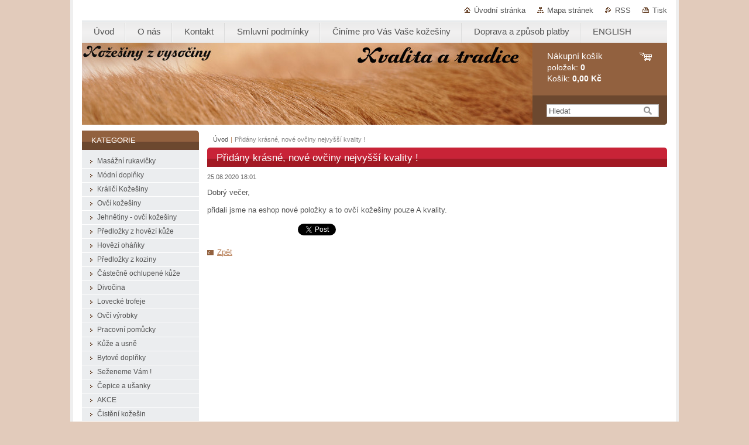

--- FILE ---
content_type: text/html; charset=UTF-8
request_url: https://www.kozesinyzvysociny.cz/news/pridany-krasne-nove-ovciny-nejvyssi-kvality/
body_size: 6529
content:
<!--[if lte IE 9]><!DOCTYPE HTML PUBLIC "-//W3C//DTD HTML 4.01 Transitional//EN" "https://www.w3.org/TR/html4/loose.dtd"><![endif]-->
<!DOCTYPE html>

<!--[if IE]><html class="ie" lang="cs"><![endif]-->
<!--[if gt IE 9]><!--> 
<html lang="cs">
<!--<![endif]-->
<head>
	<!--[if lt IE 8]><meta http-equiv="X-UA-Compatible" content="IE=EmulateIE7"><![endif]--><!--[if IE 8]><meta http-equiv="X-UA-Compatible" content="IE=EmulateIE8"><![endif]--><!--[if IE 9]><meta http-equiv="X-UA-Compatible" content="IE=EmulateIE9"><![endif]-->
	<base href="https://www.kozesinyzvysociny.cz/">
  <meta charset="utf-8">
  <meta name="description" content="">
  <meta name="keywords" content="">
  <meta name="generator" content="Webnode">
  <meta name="apple-mobile-web-app-capable" content="yes">
  <meta name="apple-mobile-web-app-status-bar-style" content="black">
  <meta name="format-detection" content="telephone=no">
    <meta name="google-site-verification" content="0M6go5I-XjMAfjxrZnJybvkDuX3KQzh2q_B0wvw_cBA">
  <link rel="shortcut icon" href="https://175f33b8af.clvaw-cdnwnd.com/e373c9a3c6cb263cb8be56156a1b50d2/200000378-9cd239dcdc/favicon.ico">
  <link rel="stylesheet" href="https://www.kozesinyzvysociny.cz/wysiwyg/system.style.css">
<link rel="canonical" href="https://www.kozesinyzvysociny.cz/news/pridany-krasne-nove-ovciny-nejvyssi-kvality/">
<script type="text/javascript">(function(i,s,o,g,r,a,m){i['GoogleAnalyticsObject']=r;i[r]=i[r]||function(){
			(i[r].q=i[r].q||[]).push(arguments)},i[r].l=1*new Date();a=s.createElement(o),
			m=s.getElementsByTagName(o)[0];a.async=1;a.src=g;m.parentNode.insertBefore(a,m)
			})(window,document,'script','//www.google-analytics.com/analytics.js','ga');ga('create', 'UA-797705-6', 'auto',{"name":"wnd_header"});ga('wnd_header.set', 'dimension1', 'W1');ga('wnd_header.set', 'anonymizeIp', true);ga('wnd_header.send', 'pageview');var pageTrackerAllTrackEvent=function(category,action,opt_label,opt_value){ga('send', 'event', category, action, opt_label, opt_value)};</script>
  <link rel="alternate" type="application/rss+xml" href="https://kozesinyzvysociny.cz/rss/pf-all.xml" title="">
  <link rel="alternate" type="application/rss+xml" href="https://kozesinyzvysociny.cz/rss/all.xml" title="">
<!--[if lte IE 9]><style type="text/css">.cke_skin_webnode iframe {vertical-align: baseline !important;}</style><![endif]-->
	<title>Přidány krásné, nové ovčiny nejvyšší kvality ! :: Kožešiny z vysočiny</title>
	<meta name="robots" content="index, follow">
	<meta name="googlebot" content="index, follow">
	<link href="https://d11bh4d8fhuq47.cloudfront.net/_system/skins/v10/50000995/css/style.css" 
  rel="stylesheet" type="text/css" media="screen,projection,handheld,tv">
  <link href="https://d11bh4d8fhuq47.cloudfront.net/_system/skins/v10/50000995/css/print.css" rel="stylesheet" 
  type="text/css" media="print">
  <script type="text/javascript" src="https://d11bh4d8fhuq47.cloudfront.net/_system/skins/v10/50000995/js/functions.js">
  </script>
  <!--[if IE]>
  <script type="text/javascript" src="https://d11bh4d8fhuq47.cloudfront.net/_system/skins/v10/50000995/js/functions-ie.js">
  </script>
  <![endif]-->
        
	<!--[if gte IE 5]>
	<link rel="stylesheet" type="text/css" href="https://d11bh4d8fhuq47.cloudfront.net/_system/skins/v10/50000995/css/style-ie.css" media="screen,projection,handheld,tv">
	<![endif]-->

				<script type="text/javascript">
				/* <![CDATA[ */
					
					if (typeof(RS_CFG) == 'undefined') RS_CFG = new Array();
					RS_CFG['staticServers'] = new Array('https://d11bh4d8fhuq47.cloudfront.net/');
					RS_CFG['skinServers'] = new Array('https://d11bh4d8fhuq47.cloudfront.net/');
					RS_CFG['filesPath'] = 'https://www.kozesinyzvysociny.cz/_files/';
					RS_CFG['filesAWSS3Path'] = 'https://175f33b8af.clvaw-cdnwnd.com/e373c9a3c6cb263cb8be56156a1b50d2/';
					RS_CFG['lbClose'] = 'Zavřít';
					RS_CFG['skin'] = 'default';
					if (!RS_CFG['labels']) RS_CFG['labels'] = new Array();
					RS_CFG['systemName'] = 'Webnode';
						
					RS_CFG['responsiveLayout'] = 0;
					RS_CFG['mobileDevice'] = 0;
					RS_CFG['labels']['copyPasteSource'] = 'Více zde:';
					
				/* ]]> */
				</script><script type="text/javascript" src="https://d11bh4d8fhuq47.cloudfront.net/_system/client/js/compressed/frontend.package.1-3-108.js?ph=175f33b8af"></script><style type="text/css"></style></head>

<body>
	<!-- PAGE -->
	<div id="page">

		<div id="wrapper">
		
      
      
		 <!-- TOPBAR -->
     <div id="topBar">
        <ul id="quick">
          <li class="homepage"><a href="home/" 
          title="Přejít na úvodní stránku.">
          Úvodní stránka</a></li>            
          <li class="sitemap"><a href="/sitemap/" 
          title="Přejít na mapu stránek.">
          Mapa stránek</a></li>
          <li class="rss"><a href="/rss/" 
          title="RSS kanály">RSS          </a></li>
          <li class="print"><a href="#" onclick="window.print(); return false;" 
          title="Vytisknout stránku">
          Tisk</a></li>
        </ul>
     </div>
		 <!-- /TOPBAR -->

      <!-- MENU --> 
			<hr class="hidden">
            <script type="text/javascript">
            /* <![CDATA[ */
                RubicusFrontendIns.addAbsoluteHeaderBlockId('menuzone');
            /* ]]> */
            </script>
        


      <div id="menuzone">


		<ul class="menu">
	<li class="first">
  
      <a href="/home/">
    
      <span>Úvod</span>
      
  </a>
  
  </li>
	<li>
  
      <a href="/o-nas/">
    
      <span>O nás</span>
      
  </a>
  
  </li>
	<li>
  
      <a href="/kontakt/">
    
      <span>Kontakt</span>
      
  </a>
  
  </li>
	<li>
  
      <a href="/smluvni-podminky/">
    
      <span>Smluvní podmínky</span>
      
  </a>
  
  </li>
	<li>
  
      <a href="/cinime-pro-vas/">
    
      <span>Činíme pro Vás Vaše kožešiny</span>
      
  </a>
  
  </li>
	<li>
  
      <a href="/doprava-a-zpusob-platby/">
    
      <span>Doprava a způsob platby</span>
      
  </a>
  
  </li>
	<li class="last">
  
      <a href="/english2/">
    
      <span>ENGLISH</span>
      
  </a>
  
  </li>
</ul>

      </div>

					
			<hr class="hidden">
      <!-- /MENU -->
              		
<!-- HEADER -->
<div id="header">
<div id="header_box">

        <!-- ILLUSTRATION -->
        <div id="illustration">
          <div id="logo"><a href="home/" title="Přejít na úvodní stránku."><span id="rbcSystemIdentifierLogo" style="visibility: hidden;">Kožešiny z vysočiny</span></a></div>				  <h3 id="slogan"><span id="rbcCompanySlogan" class="rbcNoStyleSpan"></span></h3>	
          <img src="https://175f33b8af.clvaw-cdnwnd.com/e373c9a3c6cb263cb8be56156a1b50d2/200000364-b6854b87aa/50000000.jpg?ph=175f33b8af" width="770" height="140" alt="">					      
				</div><!-- / id="illustration" -->
				<!-- / ILLUSTRATION -->

        <!-- cartInfo -->
        <div id="cartInfo">
				<div id="cartInfo_in">
			  <a href="es-cart/">				
				<span class="cart-title">Nákupní košík</span><br />
        položek: 
				<span class="items">0</span><br />
        Košík:				<span class="price">0,00 Kč</span>
        </a>
        </div><!-- /cartInfo_in --> 
        </div><!-- /cartInfo --> 
        <!-- /cartInfo -->
        
        <!-- SEARCH -->
        


				<!-- SEARCH -->
				<div id="search" class="box">
					<div class="content">

		<form action="/search/" method="get" id="fulltextSearch">

							<fieldset>
								<label for="fulltextSearchText" class="hidden">Hledat:</label>
								<input type="text" id="fulltextSearchText" name="text" value="">
								<input class="submit" type="image" src="https://d11bh4d8fhuq47.cloudfront.net/_system/skins/v10/50000995/img/button-search.gif" alt="Hledat">
								<script type="text/javascript">

									var ftText = document.getElementById("fulltextSearchText");

									if ( ftText.value == "" )
										ftText.value = "Hledat";

									ftText.tabIndex = "1";

									// Doplneni udalosti onfocus a onblur na pole pro zadani vyhledavaneho textu
									ftText.onfocus	= function() { checkInputValue(this, "Hledat"); };
									ftText.onblur		= function() { checkInputValue(this, "Hledat"); };

									// Kontrola odesilaneho vyhledavaneho textu, aby se neodesilal vychozi text
									document.getElementById("fulltextSearch").onsubmit = function() { return checkFormValue("Hledat"); };

								</script>
							</fieldset>

		</form>

					</div><!-- / class="content" -->
				</div><!-- / id="search" class="box" -->
				<!-- / SEARCH -->


				<hr class="hidden">


					 <!-- / SEARCH -->        
        

</div><!-- /header_box --> 
</div><!-- / id="header" -->
<!-- / HEADER -->
      
<hr class="hidden">
      				
     <!-- MAIN ZONE -->
			<div id="main" class="floatRight">

				<hr class="hidden">

				<!-- NAVIGATOR -->
				<div id="pageNavigator" class="rbcContentBlock"><a class="navFirstPage" href="/home/">Úvod</a><span> | </span><span id="navCurrentPage">Přidány krásné, nové ovčiny nejvyšší kvality !</span><hr class="hidden"></div>				<!-- / NAVIGATOR -->

				<!-- CONTENT -->
				<div id="content">

					<!-- CENTER ZONE ~ MAIN -->
					<div id="mainZone" class="colA">

          


						<!-- ARTICLE DETAIL -->
						<div class="box articles">
							<div class="content detail">

		

								<h1><span>Přidány krásné, nové ovčiny nejvyšší kvality !</span></h1>

								<ins>25.08.2020 18:01</ins>

								<div class="wsw">
									<!-- WSW -->
<p>Dobrý večer,</p>
<p>přidali jsme na eshop nové položky a to ovčí kožešiny pouze A kvality.</p>

									<!-- / WSW -->
								</div><!-- / class="wsw" -->

								

								<div class="rbcBookmarks"><div id="rbcBookmarks200000067"></div></div>
		<script type="text/javascript">
			/* <![CDATA[ */
			Event.observe(window, 'load', function(){
				var bookmarks = '<div style=\"float:left;\"><div style=\"float:left;\"><iframe src=\"//www.facebook.com/plugins/like.php?href=https://www.kozesinyzvysociny.cz/news/pridany-krasne-nove-ovciny-nejvyssi-kvality/&amp;send=false&amp;layout=button_count&amp;width=155&amp;show_faces=false&amp;action=like&amp;colorscheme=light&amp;font&amp;height=21&amp;appId=397846014145828&amp;locale=cs_CZ\" scrolling=\"no\" frameborder=\"0\" style=\"border:none; overflow:hidden; width:155px; height:21px; position:relative; top:1px;\" allowtransparency=\"true\"></iframe></div><div style=\"float:left;\"><a href=\"https://twitter.com/share\" class=\"twitter-share-button\" data-count=\"horizontal\" data-via=\"webnode\" data-lang=\"en\">Tweet</a></div><script type=\"text/javascript\">(function() {var po = document.createElement(\'script\'); po.type = \'text/javascript\'; po.async = true;po.src = \'//platform.twitter.com/widgets.js\';var s = document.getElementsByTagName(\'script\')[0]; s.parentNode.insertBefore(po, s);})();'+'<'+'/scr'+'ipt></div> <div class=\"addthis_toolbox addthis_default_style\" style=\"float:left;\"><a class=\"addthis_counter addthis_pill_style\"></a></div> <script type=\"text/javascript\">(function() {var po = document.createElement(\'script\'); po.type = \'text/javascript\'; po.async = true;po.src = \'https://s7.addthis.com/js/250/addthis_widget.js#pubid=webnode\';var s = document.getElementsByTagName(\'script\')[0]; s.parentNode.insertBefore(po, s);})();'+'<'+'/scr'+'ipt><div style=\"clear:both;\"></div>';
				$('rbcBookmarks200000067').innerHTML = bookmarks;
				bookmarks.evalScripts();
			});
			/* ]]> */
		</script>
		

								<p class="hidden">&mdash;&mdash;&mdash;</p>

								<a class="back" href="archive/news/">Zpět</a>

		

							</div><!-- / class="content detail" -->
						</div><!-- / class="box articles" -->
						<!-- / ARTICLE DETAIL -->


						<hr class="hidden">


		
					</div><!-- / id="mainZone" class="colA" -->
					<!-- / CENTER ZONE ~ MAIN -->

				</div><!-- / id="content" -->
				<!-- / CONTENT -->

			</div><!-- / id="main" class="floatRight" -->
			<!-- / MAIN ZONE -->





<!-- SIDEBAR -->
<div id="sidebar" class="colD floatLeft">





				<!-- ESHOP CATEGORIES -->
				<div id="rbcEsCategories" class="box">
					<div class="content">

						<h2><span>Kategorie</span></h2>

		<ul class="ProductCategories">
	<li class="first">		<a href="/masazni-rukavicky/">		<span>Masážní rukavičky</span>	</a>	</li>
	<li>		<a href="/modni-doplnky/">		<span>Módní doplňky</span>	</a>	</li>
	<li>		<a href="/kralici-kozesiny/">		<span>Králičí Kožešiny </span>	</a>	</li>
	<li>		<a href="/ovciny-berani-jehnatka/">		<span>Ovčí kožešiny</span>	</a>	</li>
	<li>		<a href="/jehnetiny/">		<span>Jehnětiny - ovčí kožešiny</span>	</a>	</li>
	<li>		<a href="/predlozky-z-hovezi-kuze/">		<span>Předložky z hovězí kůže</span>	</a>	</li>
	<li>		<a href="/hovezi-ohanky/">		<span>Hovězí oháňky</span>	</a>	</li>
	<li>		<a href="/predlozky-z-koziny/">		<span>Předložky z koziny</span>	</a>	</li>
	<li>		<a href="/castecne-ochlupene-kuze/">		<span>Částečně ochlupené kůže</span>	</a>	</li>
	<li>		<a href="/divocina/">		<span>Divočina</span>	</a>	</li>
	<li>		<a href="/lovecke-trofeje/">		<span>Lovecké trofeje</span>	</a>	</li>
	<li>		<a href="/ovci-vyrobky/">		<span>Ovčí výrobky</span>	</a>	</li>
	<li>		<a href="/pracovni-pomucky/">		<span>Pracovní pomůcky</span>	</a>	</li>
	<li>		<a href="/kuze-a-usne/">		<span>Kůže a usně</span>	</a>	</li>
	<li>		<a href="/bytove-doplnky/">		<span>Bytové doplňky</span>	</a>	</li>
	<li>		<a href="/sezeneme-vam/">		<span>Seženeme Vám !</span>	</a>	</li>
	<li>		<a href="/cepice-a-usanky/">		<span>Čepice a ušanky</span>	</a>	</li>
	<li>		<a href="/akce/">		<span>AKCE</span>	</a>	</li>
	<li>		<a href="/cisteni-kozesin/">		<span>Čistění kožešin</span>	</a>	</li>
	<li class="last">		<a href="/palivove-drevo/">		<span>Palivové dřevo</span>	</a>	</li>
</ul>

						</div><!-- / class="content" -->
					</div><!-- / id="rbcEshopCategories" class="box" -->
					<!-- / ESHOP CATEGORIES -->

					<hr class="hidden">


					




						<!-- CONTACT -->
						<div class="box contact">
							<div class="content">

								<h2><span>Kontakt</span></h2>

		

								<address>
									<strong>,</strong>
									

									<br class="hidden">
									<span class="address">
Stanislav Novotný <br />
Uhřínovice 36<br />
Brtnice<br />
58832
									</span>

	
									

									<br class="hidden">
									<span class="email">
										<a href="&#109;&#97;&#105;&#108;&#116;&#111;:&#105;&#110;&#102;&#111;&#64;&#107;&#111;&#122;&#101;&#115;&#105;&#110;&#121;&#122;&#118;&#121;&#115;&#111;&#99;&#105;&#110;&#121;&#46;&#99;&#122;"><span id="rbcContactEmail">&#105;&#110;&#102;&#111;&#64;&#107;&#111;&#122;&#101;&#115;&#105;&#110;&#121;&#122;&#118;&#121;&#115;&#111;&#99;&#105;&#110;&#121;&#46;&#99;&#122;</span></a>
									</span>

	
									

									<br class="hidden">
									<span class="phone">
+420602150297
									</span>

	
                                    
								</address>

		

							</div><!-- / class="content" -->
						</div><!-- / class="box contact" -->
						<!-- / CONTACT -->


						<hr class="hidden">


					



</div><!-- / id="sidebar" class="colD floatLeft" -->
<!-- / SIDEBAR -->

		</div><!-- / id="wrapper" -->


        
            <div id="languageSelect"></div>			
          
            

        
		<hr class="hidden">

		<!-- FOOTER -->
		<div id="footer">
			<p><span id="rbcFooterText" class="rbcNoStyleSpan">© 2015 Všechna práva vyhrazena.</span></p>
			<p id="rubicus"><span class="rbcSignatureText">Vytvořeno službou <a href="https://www.webnode.cz?utm_source=brand&amp;utm_medium=footer&amp;utm_campaign=premium" rel="nofollow" >Webnode</a> E-shop</span></p>
		</div><!-- / id="footer" -->
		<!-- / FOOTER -->

	</div><!-- / id="page" -->
	<!-- / PAGE -->


<script src="https://d11bh4d8fhuq47.cloudfront.net/_system/skins/v10/50000995/js/Menu.js" type="text/javascript"></script>

    <script type="text/javascript">
    /* <![CDATA[ */

        build_menu();

    /* ]]> */
    </script>


	<script type="text/javascript">
		/* <![CDATA[ */

			RubicusFrontendIns.addObserver
			({

				onContentChange: function ()
				{
					RubicusFrontendIns.faqInit('faq', 'answerBlock');
				},

				onStartSlideshow: function()
				{
					$('slideshowControl').innerHTML	= 'Pozastavit prezentaci';
					$('slideshowControl').title			= 'Pozastavit automatické procházení obrázků';
					slideshowHover($('slideshowControl'), true);

					$('slideshowControl').onclick		= RubicusFrontendIns.stopSlideshow.bind(RubicusFrontendIns);
				},

				onStopSlideshow: function()
				{
					$('slideshowControl').innerHTML	= 'Spustit prezentaci';
					$('slideshowControl').title			= 'Spustit automatické procházení obrázků';
					slideshowHover($('slideshowControl'), true);

					$('slideshowControl').onclick		= RubicusFrontendIns.startSlideshow.bind(RubicusFrontendIns);
				},

				onShowImage: function()
				{
					if (RubicusFrontendIns.isSlideshowMode())
					{
						$('slideshowControl').innerHTML	= 'Pozastavit prezentaci';
						$('slideshowControl').title			= 'Pozastavit automatické procházení obrázků';
						slideshowHover($('slideshowControl'), false);

						$('slideshowControl').onclick		= RubicusFrontendIns.stopSlideshow.bind(RubicusFrontendIns);
					}
				}

			});

			RubicusFrontendIns.faqInit('faq', 'answerBlock');

			RubicusFrontendIns.addFileToPreload('https://d11bh4d8fhuq47.cloudfront.net/_system/skins/v10/50000995/img/loading.gif');
			RubicusFrontendIns.addFileToPreload('https://d11bh4d8fhuq47.cloudfront.net/_system/skins/v10/50000995/img/button-hover.png');
			RubicusFrontendIns.addFileToPreload('https://d11bh4d8fhuq47.cloudfront.net/_system/skins/v10/50000995/img/button-fulltext-hover.png');
			RubicusFrontendIns.addFileToPreload('https://d11bh4d8fhuq47.cloudfront.net/_system/skins/v10/50000995/img/slideshow-start-hover.png');
			RubicusFrontendIns.addFileToPreload('https://d11bh4d8fhuq47.cloudfront.net/_system/skins/v10/50000995/img/slideshow-pause-hover.png');

		/* ]]> */
	</script>

<div id="rbcFooterHtml"></div><script type="text/javascript">var keenTrackerCmsTrackEvent=function(id){if(typeof _jsTracker=="undefined" || !_jsTracker){return false;};try{var name=_keenEvents[id];var keenEvent={user:{u:_keenData.u,p:_keenData.p,lc:_keenData.lc,t:_keenData.t},action:{identifier:id,name:name,category:'cms',platform:'WND1',version:'2.1.157'},browser:{url:location.href,ua:navigator.userAgent,referer_url:document.referrer,resolution:screen.width+'x'+screen.height,ip:'3.149.234.55'}};_jsTracker.jsonpSubmit('PROD',keenEvent,function(err,res){});}catch(err){console.log(err)};};</script></body>
</html>
